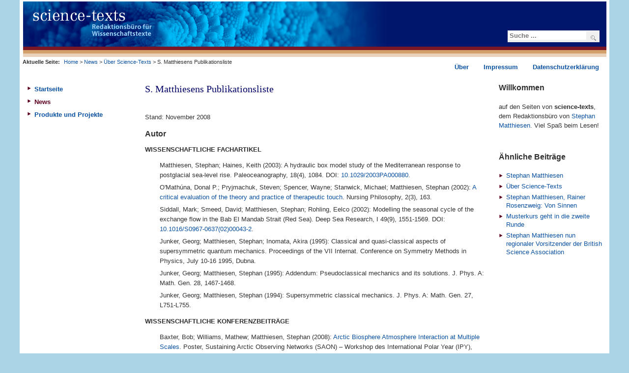

--- FILE ---
content_type: text/html; charset=utf-8
request_url: https://www.science-texts.de/news/37-ueber/19-s-matthiesens-publikationsliste.html
body_size: 7061
content:
<!DOCTYPE html PUBLIC "-//W3C//DTD XHTML 1.0 Transitional//EN" "http://www.w3.org/TR/xhtml1/DTD/xhtml1-transitional.dtd">

<html xmlns="http://www.w3.org/1999/xhtml" xml:lang="de-de" lang="de-de">

<head>
    <script type="text/javascript">
var siteurl='/';
var tmplurl='/templates/sm_science-texts/';
var isRTL = false;
</script>

<base href="https://www.science-texts.de/news/37-ueber/19-s-matthiesens-publikationsliste.html" />
	<meta http-equiv="content-type" content="text/html; charset=utf-8" />
	<meta name="keywords" content="Publikationen, Stephan Matthiesen" />
	<meta name="author" content="Stephan Matthiesen" />
	<meta name="description" content="Publikationsliste von Stephan Matthiesen" />
	<meta name="generator" content="Joomla! - Open Source Content Management" />
	<title>Science-Texts - S. Matthiesens Publikationsliste</title>
	<link href="/t3-assets/css_249ba.css?v=2" rel="stylesheet" type="text/css" />
	<link href="/t3-assets/css_c5a76.css?v=2" rel="stylesheet" type="text/css" />
	<script type="application/json" class="joomla-script-options new">{"csrf.token":"c2169b5c9c09781d567e92cb533dd0f3","system.paths":{"root":"","base":""}}</script>
	<script src="/t3-assets/js_14ca2.js" type="text/javascript"></script>
	<script type="text/javascript">

	jQuery(function ($) {
		initChosen();
		$("body").on("subform-row-add", initChosen);

		function initChosen(event, container)
		{
			container = container || document;
			$(container).find(".advancedSelect").chosen({"disable_search_threshold":10,"search_contains":true,"allow_single_deselect":true,"placeholder_text_multiple":"Werte eingeben oder ausw\u00e4hlen","placeholder_text_single":"Wert ausw\u00e4hlen","no_results_text":"Keine Ergebnisse gefunden!"});
		}
	});
	jQuery(function($){ initTooltips(); $("body").on("subform-row-add", initTooltips); function initTooltips (event, container) { container = container || document;$(container).find(".hasTooltip").tooltip({"html": true,"container": "body"});} });
jQuery(document).ready(function() {
	var value, searchword = jQuery('#mod-finder-searchword97');

		// Get the current value.
		value = searchword.val();

		// If the current value equals the default value, clear it.
		searchword.on('focus', function ()
		{
			var el = jQuery(this);

			if (el.val() === 'Suche ...')
			{
				el.val('');
			}
		});

		// If the current value is empty, set the previous value.
		searchword.on('blur', function ()
		{
			var el = jQuery(this);

			if (!el.val())
			{
				el.val(value);
			}
		});

		jQuery('#mod-finder-searchform97').on('submit', function (e)
		{
			e.stopPropagation();
			var advanced = jQuery('#mod-finder-advanced97');

			// Disable select boxes with no value selected.
			if (advanced.length)
			{
				advanced.find('select').each(function (index, el)
				{
					var el = jQuery(el);

					if (!el.val())
					{
						el.attr('disabled', 'disabled');
					}
				});
			}
		});
	var suggest = jQuery('#mod-finder-searchword97').autocomplete({
		serviceUrl: '/component/finder/?task=suggestions.suggest&amp;format=json&amp;tmpl=component',
		paramName: 'q',
		minChars: 1,
		maxHeight: 400,
		width: 300,
		zIndex: 9999,
		deferRequestBy: 500
	});});
	</script>

<!--[if ie]><link href="/plugins/system/jat3/jat3/base-themes/default/css/template-ie.css" type="text/css" rel="stylesheet" /><![endif]--> 
<!--[if ie 7]><link href="/plugins/system/jat3/jat3/base-themes/default/css/template-ie7.css" type="text/css" rel="stylesheet" /><![endif]--> 




<link href="/templates/sm_science-texts/images/favicon.ico" rel="shortcut icon" type="image/x-icon" />
    
    <style type="text/css">
/*dynamic css*/

    body.bd .main {width: 95%;}
    body.bd #ja-wrapper {min-width: 95%;}
</style></head>

<body id="bd" class="bd fs3 com_content">
<a name="Top" id="Top"></a>
<div id="ja-wrapper">


                <div id="ja-top-panel"
            	class="wrap ">
                   <div class="main">
                           <div class="main-inner1 clearfix">
                <div class="plg_system_eprivacy_module">
        <div class="plg_system_eprivacy_accepted" style="display:none">
        <p>
            <button class="plg_system_eprivacy_reconsider">Neu entscheiden</button> 
            <button class="plg_system_eprivacy_accepted">Cookies entfernen</button> 
            Sie haben der Speicherung von Cookies auf Ihrem Computer zugestimmt. Sie können diese Zustimmung zurückziehen.        </p>
    </div>
</div>
<div id="plg_system_eprivacy" style="display:none"></div>                </div>
                            </div>
                        </div>
                        <div id="ja-header"
            	class="wrap ">
                   <div class="main">
                           <div class="main-inner1 clearfix">
                <h1 class="logo">
    <a href="/" title="Science-Texts"><span>Science-Texts</span></a>
</h1>

<div id="ja-search">
    
<div class="finder">
	<form id="mod-finder-searchform97" action="/component/finder/search.html" method="get" class="form-search" role="search">
		<input type="text" name="q" id="mod-finder-searchword97" class="search-query input-medium" size="40" value="" placeholder="Suche ..."/><label for="mod-finder-searchword97" class="element-invisible finder">Suchen</label><button class="btn btn-primary hasTooltip  finder" type="submit" title="Start"><span class="icon-search icon-white"></span>Suchen</button>
						<input type="hidden" name="Itemid" value="13" />	</form>
</div>

</div>                </div>
                            </div>
                        </div>
                        <div id="ja-breadcrumbs"
            	class="wrap ">
                   <div class="main">
                           <div class="main-inner1 clearfix">
                <div class="ja-breadcrumbs">
    <span class="breadcrumbs pathway">
<strong>Aktuelle Seite: </strong><a href="/" class="pathway">Home</a> &gt; <a href="/news.html" class="pathway">News</a> &gt; <a href="/news/37-ueber.html" class="pathway">Über Science-Texts</a> &gt; S. Matthiesens Publikationsliste</span>

</div>                </div>
                            </div>
                        </div>
                        <div id="ja-mainnav"
            	class="wrap ">
                   <div class="main">
                           <div class="main-inner1 clearfix">
                <div class="ja-megamenu clearfix" id="ja-megamenu">
<ul class="megamenu level0"><li  class="mega first"><a href="/ueber.html"  class="mega first" id="menu8" title="Über"><span class="menu-title">Über</span></a></li><li  class="mega"><a href="/impressum.html"  class="mega" id="menu4" title="Impressum"><span class="menu-title">Impressum</span></a></li><li  class="mega last"><a href="/datenschutzerklaerung.html"  class="mega last" id="menu191" title="Datenschutzerklärung"><span class="menu-title">Datenschutzerklärung</span></a></li></ul>
</div>            <script type="text/javascript">
                var megamenu = new jaMegaMenuMoo ('ja-megamenu', {
                    'bgopacity': 0,
                    'delayHide': 300,
                    'slide'    : 0,
                    'fading'   : 0,
                    'direction': 'down',
                    'action'   : 'mouseover',
                    'tips'     : false,
                    'duration' : 300,
                    'hidestyle': 'fastwhenshow'
                });
            </script>
            <!-- jdoc:include type="menu" level="0" / -->


<ul class="no-display">
    <li><a href="#ja-content" title="Skip to content">Skip to content</a></li>
</ul>                </div>
                            </div>
                        </div>
            
    <!-- MAIN CONTAINER -->
    <div id="ja-container" class="wrap ja-l1r1">
               <div class="main clearfix">
                   <div id="ja-mainbody" style="width:80%">
            <!-- CONTENT -->
            <div id="ja-main" style="width:75%">
            <div class="inner clearfix">

                <div id="system-message-container">
	</div>

                
                <div id="ja-contentwrap" class="clearfix ">
                    <div id="ja-content" class="column" style="width:100%">
                        <div id="ja-current-content" class="column" style="width:100%">
                            
                                                        <div id="ja-content-main" class="ja-content-main clearfix">
                                <div class="item-page clearfix">
	<h2 class="contentheading">
			<a href="/news/37-ueber/19-s-matthiesens-publikationsliste.html">
		S. Matthiesens Publikationsliste</a>
		</h2>

	
<div class="article-tools clearfix">
	<ul class="actions">
						<li class="print-icon">
			<a href="/news/37-ueber/19-s-matthiesens-publikationsliste.html?tmpl=component&amp;print=1&amp;layout=default" title="Eintrag ausdrucken < S. Matthiesens Publikationsliste >" onclick="window.open(this.href,'win2','status=no,toolbar=no,scrollbars=yes,titlebar=no,menubar=no,resizable=yes,width=640,height=480,directories=no,location=no'); return false;" rel="nofollow">			<span class="icon-print" aria-hidden="true"></span>
		Drucken	</a>			</li>
		
				
				
		
	</ul>



	<dl class="article-info">
	
	</dl>
</div>


	<p>Stand: November 2008</p><h3>Autor</h3><h4>Wissenschaftliche Fachartikel</h4>  <ul><li>Matthiesen, Stephan; Haines, Keith (2003): A hydraulic box model study of the Mediterranean response to postglacial sea-level rise. Paleoceanography, 18(4), 1084. DOI: <a href="http://dx.doi.org/10.1029/2003PA000880" target="_blank" title="Volltext beim Verlag (Kauf/Abonnement)">10.1029/2003PA000880</a>.</li><li>O'Mathúna, Donal P.; Pryjmachuk, Steven; Spencer, Wayne; Stanwick, Michael; Matthiesen, Stephan (2002): <a href="/news.html?id=105:kritische-beurteilung-therapeutic-touch&amp;catid=19">A critical evaluation of the theory and practice of therapeutic touch</a>. Nursing Philosophy, 2(3), 163. </li><li>Siddall, Mark; Smeed, David; Matthiesen, Stephan; Rohling, Eelco (2002): Modelling the seasonal cycle of the exchange flow in the Bab El Mandab Strait (Red Sea). Deep Sea Research, I 49(9), 1551-1569. DOI: <a href="http://dx.doi.org/10.1016/S0967-0637%2802%2900043-2" target="_blank" title="Volltext beim Verlag (Kauf/Abonnement)">10.1016/S0967-0637(02)00043-2</a>.</li><li>Junker, Georg; Matthiesen, Stephan; Inomata, Akira (1995): Classical and quasi-classical aspects of supersymmetric quantum mechanics. Proceedings of the VII Internat. Conference on Symmetry Methods in Physics, July 10-16 1995, Dubna. </li><li>Junker, Georg; Matthiesen, Stephan (1995): Addendum: Pseudoclassical mechanics and its solutions. J. Phys. A: Math. Gen. 28, 1467-1468. </li><li>Junker, Georg; Matthiesen, Stephan (1994): Supersymmetric classical mechanics. J. Phys. A: Math. Gen. 27, L751-L755. </li></ul>  <h4> 	   Wissenschaftliche Konferenzbeiträge</h4>  <ul><li>Baxter, Bob; Williams, Mathew; Matthiesen, Stephan (2008): <a href="/news.html?id=96:abacus-saon-poster&amp;catid=19">Arctic Biosphere Atmosphere Interaction at Multiple Scales</a>. Poster, Sustaining Arctic Observing Networks (SAON) – Workshop des International Polar Year (IPY), Edmonton, 9-11 April 2008.  </li><li>Matthiesen, Stephan; Haines, K. (2002): A box model study of the feedback between basin and strait processes in the Mediterranean Sea. Poster, 2nd Meeting on the Physical Oceanography of Sea Straits, Villefranche, 15-19 April 2002. </li><li>Siddall, Mark; Smeed, David A.; Matthiesen, Stephan; Rohling, Eelco J. (2002): Exchange flow between the Red Sea and the Gulf of Aden. Poster, 2nd Meeting on the Physical Oceanography of Sea Straits, Villefranche, 15-19 April 2002. </li><li>Cobby, David; Haines, Keith; Matthiesen, Stephan (1999): Modelling the seasonal exchange between the Red Sea and the Gulf of Aden. Poster, International Union of Geophysics and Geodesy (IUGG), Birmingham. </li><li>Matthiesen, Stephan; Haines, Keith (1999): Feedback between basin and strait in a hydraulically controlled box model of the Mediterranean. Oral presentation (by SM), IUGG, Birmingham. </li><li>Cobby, David; Haines, Keith; Matthiesen, Stephan (1999): A 3-layer hydraulically controlled box model of the Red Sea and Bab al Mandab Straits. Oral presentation (by SM), European Geophysical Society, Den Haag. </li><li>Matthiesen, Stephan; Haines, Keith (1999): Investigating the feedback between strait exchange and water formation using a hydraulically controlled box model of the Mediterranean. Poster, EGS, Den Haag. </li><li>Matthiesen, Stephan; Haines, Keith (1998): Influence of the Strait of Gibraltar on past changes in Mediterranean thermohaline circulation Poster, VI. International Conference on Palaeoceanography, Lisbon. </li><li>Matthiesen, Stephan; Haines, Keith (1998):Hydraulic control and overmixing in a Gibraltar-Mediterranean box model Oral presentation (by SM), European Geophysical Society (EGS), Nice. </li></ul>  <h4> 	   Nichttechnische Veröffentlichungen</h4>  <ul><li>Kamphuis, Andrea; Matthiesen, Stephan (2009): Vorzugsweise linksherum. Max Joseph 4, 90.<br /></li><li>Matthiesen, Stephan (2009): Im Ozean der Gefühle. Max Joseph 3, 50.<br /></li><li>Matthiesen, Stephan; Rosenzweig, R. (Hrsg.) (2007): <a href="/news.html?id=27:stephan-matthiesen-rainer-rosenzweig-von-sinnen&amp;catid=10">Von Sinnen. Traum und Trance, Rausch und Rage aus Sicht der Hirnforschung</a>. mentis Verlag, Paderborn. </li><li>Matthiesen, Stephan (2005/2006): Beiträge in der Naturenzyklopädie "Faszination Natur", Bände <a href="/news.html?id=51:planet-erde-2006&amp;catid=22">"Planet Erde"</a>, <a href="/news.html?id=52:taiga-tundra-und-polargebiete-2006&amp;catid=22">"Taiga, Tundra und Polargebiete"</a> sowie <a href="/news.html?id=50:meere-und-kuesten-2006&amp;catid=22">"Meere und Küsten"</a>. In: Faszination Natur. Wissen Media Verlag. </li><li>Matthiesen, Stephan (2005): <a href="http://www.anomalistik.de/aktuell/nachrichten/zweifel-alter-turiner-grabtuch.html" target="_blank" title="Gesellschaft für Anomalistik">Zweifel am Alter des Turiner Grabtuches</a>. <a href="http://www.anomalistik.de/">Gesellschaft für Anomalistik</a>, 30.1.2005.  	   Nachdruck in Skeptiker 2/2005. </li><li>Matthiesen, Stephan (2002): Ur-Germanen, Schamanen und andere Fremde. Skeptiker 4/2002, 139. </li><li>Matthiesen, Stephan (2002): Wir irren uns empor. Skeptiker 2/2002, 51. </li><li>Matthiesen, Stephan (2001): Das Rätsel der Sphinx,   Das Orion-Rätsel    and Sternbild Drache in Angkor? Skeptiker 3/2001, 104, 106, 107. </li><li>Matthiesen, Stephan (2001): Warum gibt es den Placebo-Effekt? Die evolutionspsychologische Perspektive    Skeptiker 2/2001, 80-81. </li><li>Matthiesen, Stephan (2001): Das frühe Klima des Mars and Viking-Mission: Biologische Experimente. Skeptiker 1/2001, 16&17. </li><li>Matthiesen, Stephan (2000): <a href="/news.html?id=87:bronzezeitliche-schifffahrt-grossbritannien&amp;catid=19">Bronzezeitliche Schiffahrt in Großbritannien</a>. In: B. Mühldorfer and J.P. Zeitler (ed.): Mykene – Nürnberg – Stonehenge. Abhandlungen der Naturhistorischen Gesellschaft Nürnberg e.V. 43/2000, ISSN 0077-6149. </li><li>Matthiesen, Stephan (2000): Bermudadreieck: Sind Gasausbrüche für das Verschwinden von Schiffen verantwortlich?    Skeptiker 4/2000, 209. </li><li>Matthiesen, Stephan (2000): Klimaveränderungen – Ernste Gefahr oder grüne Panikmache? Skeptiker 4/2000, 200.  </li><li>Matthiesen, Stephan (2000): Radiokarbondatierung des Turiner Grabtuches   . Skeptiker 2/2000, 82.  </li><li>Matthiesen, Stephan; Puchta, Ralph (1997): Kalk - Das Gespenst in der Wasserleitung. Skeptiker 1/1997, 49.<br /></li></ul><h3>Übersetzer</h3><h4>Bücher <br /></h4><ul><li>Arndt, Ingo; Jantschke, Fritz (2008): <a href="/news.html?id=40:ingo-arndt-monkeys-and-apes-in-the-wild&amp;catid=10">Monkeys and Apes in the Wild</a>. papadakis, London. </li><li>Tildsley, Kevin (2006): <a href="/news.html?id=29:kevin-tildsley-naturfuehrer-sterne-und-planeten&amp;catid=10">Naturführer Sterne und Planeten</a>. Dorling Kindersley Verlag, München.</li></ul> 	

	
<div class="article-tools clearfix">
<dl class="article-info">
	<dd class="modified">
	Zuletzt aktualisiert: <span>Freitag, 30. November 2018</span>	</dd>
</dl>
</div>
</div>                            </div>
                            
                                                    </div>

                                            </div>

                    
                </div>

                            </div>
            </div>
            <!-- //CONTENT -->
                        <!-- LEFT COLUMN-->
            <div id="ja-left" class="column sidebar" style="width:25%">
                
                                <div class="ja-colswrap clearfix ja-l1">
                                    <div id="ja-left1" class="ja-col  column" style="width:100%">
                        	<div class="ja-moduletable moduletable_menu  clearfix" id="Mod87">
						<div class="ja-box-ct clearfix">
		<ul class="nav menu mod-list">
<li class="item-46 default"><a href="/" >Startseite</a></li><li class="item-13 current active"><a href="/news.html" >News</a></li><li class="item-213"><a href="/produkte-und-projekte.html" >Produkte und Projekte</a></li></ul>
		</div>
    </div>
	                    </div>
                
                                </div>
                                            </div>
            <!-- //LEFT COLUMN-->
            
        </div>
                <!-- RIGHT COLUMN-->
        <div id="ja-right" class="column sidebar" style="width:20%">

            
                        <div class="ja-colswrap clearfix ja-r1">
                                <div id="ja-right1" class="ja-col  column" style="width:100%">
                    	<div class="ja-moduletable moduletable  clearfix" id="Mod95">
						<h3><span>Willkommen</span></h3>
				<div class="ja-box-ct clearfix">
		

<div class="custom"  >
	<p>auf den Seiten von <strong>science-texts</strong>, dem Redaktions­­büro von <a href="/ueber.html?id=1:stephan-matthiesen&amp;catid=3">Stephan Matthiesen</a>. Viel Spaß beim Lesen!</p></div>
		</div>
    </div>
		<div class="ja-moduletable moduletable  clearfix" id="Mod109">
						<h3><span>Ähnliche Beiträge</span></h3>
				<div class="ja-box-ct clearfix">
		<div class="tagssimilar">
	<ul>
			<li>
							<a href="/news/37-ueber/1-stephan-matthiesen.html">
											Stephan Matthiesen									</a>
					</li>
			<li>
							<a href="/ueber.html">
											Über Science-Texts									</a>
					</li>
			<li>
							<a href="/produkte-und-projekte/27-stephan-matthiesen-rainer-rosenzweig-von-sinnen.html">
											Stephan Matthiesen, Rainer Rosenzweig: Von Sinnen									</a>
					</li>
			<li>
							<a href="/news/82-musterkurs-geht-in-die-zweite-runde.html">
											Musterkurs geht in die zweite Runde									</a>
					</li>
			<li>
							<a href="/news/83-matthiesen-vorsitz-british-science-association.html">
											Stephan Matthiesen nun regionaler Vorsitzender der British Science Association									</a>
					</li>
		</ul>
</div>
		</div>
    </div>
	                </div>
                
                            </div>
                                </div>
        <!-- //RIGHT COLUMN-->
                        </div>
                </div>
        <!-- //MAIN CONTAINER -->

                <div id="ja-navhelper"
            	class="wrap ">
                   <div class="main">
                           <div class="main-inner1 clearfix">
                <ul class="ja-links">
        <li class="top"><a href="javascript:scroll(0,0)" title="Back to top">Top</a></li>
</ul>

<ul class="no-display">
    <li><a href="#ja-content" title="Skip to content">Skip to content</a></li>
</ul>                </div>
                            </div>
                        </div>
                        <div id="ja-footer"
            	class="wrap ">
                   <div class="main clearfix">
           <div class="ja-copyright">
    

<div class="custom"  >
	<div style="float: left; padding: 5px 20px 5px 0px;"><a href="https://creativecommons.org/licenses/by-sa/4.0/deed.de" target="_blank" rel="license noopener noreferrer"><img style="border-width: 0;" src="https://licensebuttons.net/l/by-sa/4.0/88x31.png" alt="Creative Commons Lizenzvertrag" /></a></div>
<p>Texte und Bilder von Andrea Kamphuis und Stephan Matthiesen auf dieser Website stehen unter einer <a href="https://creativecommons.org/licenses/by-sa/4.0/deed.de" target="_blank" rel="license noopener noreferrer">Creative Commons Namensnennung - Weitergabe unter gleichen Bedingungen 4.0 International Lizenz</a>. Wenn Sie Inhalte verwenden oder auf sie verlinken, freuen wir uns über eine kurze Mitteilung. Kontaktmöglichkeiten und weitere Details im <a href="/impressum.html">Impressum</a>.</p></div>

</div>            </div>
                        </div>
            
</div>



</body>

</html>